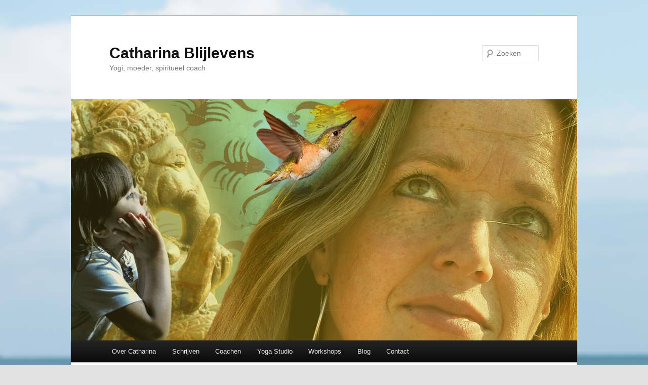

--- FILE ---
content_type: text/html; charset=UTF-8
request_url: https://www.catharinablijlevens.nl/shamballa-mytisch-koninkrijk/
body_size: 15058
content:
<!DOCTYPE html>
<html lang="nl-NL" xmlns:fb="https://www.facebook.com/2008/fbml" xmlns:addthis="https://www.addthis.com/help/api-spec" >
<head>
<meta charset="UTF-8" />
<meta name="viewport" content="width=device-width, initial-scale=1.0" />
<title>
Shambhala, mythisch koninkrijk - Catharina BlijlevensCatharina Blijlevens	</title>
<link rel="profile" href="https://gmpg.org/xfn/11" />
<link rel="stylesheet" type="text/css" media="all" href="https://www.catharinablijlevens.nl/wp-content/themes/twentyeleven/style.css?ver=20251202" />
<link rel="pingback" href="https://www.catharinablijlevens.nl/xmlrpc.php">
<meta name='robots' content='index, follow, max-image-preview:large, max-snippet:-1, max-video-preview:-1' />

	<!-- This site is optimized with the Yoast SEO plugin v26.6 - https://yoast.com/wordpress/plugins/seo/ -->
	<meta name="description" content="Shambhala, een woord dat deze week veel in het nieuws was, ook ik zag de uitzending waarin het woord voorbij kwam, en ging op onderzoek uit!" />
	<link rel="canonical" href="https://www.catharinablijlevens.nl/shamballa-mytisch-koninkrijk/" />
	<meta property="og:locale" content="nl_NL" />
	<meta property="og:type" content="article" />
	<meta property="og:title" content="Shambhala, mythisch koninkrijk - Catharina Blijlevens" />
	<meta property="og:description" content="Shambhala, een woord dat deze week veel in het nieuws was, ook ik zag de uitzending waarin het woord voorbij kwam, en ging op onderzoek uit!" />
	<meta property="og:url" content="https://www.catharinablijlevens.nl/shamballa-mytisch-koninkrijk/" />
	<meta property="og:site_name" content="Catharina Blijlevens" />
	<meta property="article:published_time" content="2021-10-14T08:24:28+00:00" />
	<meta property="article:modified_time" content="2021-11-11T13:57:29+00:00" />
	<meta property="og:image" content="http://www.catharinablijlevens.nl/wp-content/uploads/2021/03/lotus-1024x574.jpg" />
	<meta name="author" content="Catharina" />
	<meta name="twitter:card" content="summary_large_image" />
	<meta name="twitter:label1" content="Geschreven door" />
	<meta name="twitter:data1" content="Catharina" />
	<meta name="twitter:label2" content="Geschatte leestijd" />
	<meta name="twitter:data2" content="4 minuten" />
	<script type="application/ld+json" class="yoast-schema-graph">{"@context":"https://schema.org","@graph":[{"@type":"WebPage","@id":"https://www.catharinablijlevens.nl/shamballa-mytisch-koninkrijk/","url":"https://www.catharinablijlevens.nl/shamballa-mytisch-koninkrijk/","name":"Shambhala, mythisch koninkrijk - Catharina Blijlevens","isPartOf":{"@id":"https://www.catharinablijlevens.nl/#website"},"primaryImageOfPage":{"@id":"https://www.catharinablijlevens.nl/shamballa-mytisch-koninkrijk/#primaryimage"},"image":{"@id":"https://www.catharinablijlevens.nl/shamballa-mytisch-koninkrijk/#primaryimage"},"thumbnailUrl":"http://www.catharinablijlevens.nl/wp-content/uploads/2021/03/lotus-1024x574.jpg","datePublished":"2021-10-14T08:24:28+00:00","dateModified":"2021-11-11T13:57:29+00:00","author":{"@id":"https://www.catharinablijlevens.nl/#/schema/person/4b98ba88b3c68532ffa1cb0e768a747f"},"description":"Shambhala, een woord dat deze week veel in het nieuws was, ook ik zag de uitzending waarin het woord voorbij kwam, en ging op onderzoek uit!","breadcrumb":{"@id":"https://www.catharinablijlevens.nl/shamballa-mytisch-koninkrijk/#breadcrumb"},"inLanguage":"nl-NL","potentialAction":[{"@type":"ReadAction","target":["https://www.catharinablijlevens.nl/shamballa-mytisch-koninkrijk/"]}]},{"@type":"ImageObject","inLanguage":"nl-NL","@id":"https://www.catharinablijlevens.nl/shamballa-mytisch-koninkrijk/#primaryimage","url":"http://www.catharinablijlevens.nl/wp-content/uploads/2021/03/lotus-1024x574.jpg","contentUrl":"http://www.catharinablijlevens.nl/wp-content/uploads/2021/03/lotus-1024x574.jpg"},{"@type":"BreadcrumbList","@id":"https://www.catharinablijlevens.nl/shamballa-mytisch-koninkrijk/#breadcrumb","itemListElement":[{"@type":"ListItem","position":1,"name":"Home","item":"https://www.catharinablijlevens.nl/"},{"@type":"ListItem","position":2,"name":"Shambhala, mythisch koninkrijk"}]},{"@type":"WebSite","@id":"https://www.catharinablijlevens.nl/#website","url":"https://www.catharinablijlevens.nl/","name":"Catharina Blijlevens","description":"Yogi, moeder, spiritueel coach","potentialAction":[{"@type":"SearchAction","target":{"@type":"EntryPoint","urlTemplate":"https://www.catharinablijlevens.nl/?s={search_term_string}"},"query-input":{"@type":"PropertyValueSpecification","valueRequired":true,"valueName":"search_term_string"}}],"inLanguage":"nl-NL"},{"@type":"Person","@id":"https://www.catharinablijlevens.nl/#/schema/person/4b98ba88b3c68532ffa1cb0e768a747f","name":"Catharina","image":{"@type":"ImageObject","inLanguage":"nl-NL","@id":"https://www.catharinablijlevens.nl/#/schema/person/image/","url":"https://secure.gravatar.com/avatar/3e1ff807fa543598a272576185fe33042479dbc6f273c49dab748e357f9dae94?s=96&d=mm&r=g","contentUrl":"https://secure.gravatar.com/avatar/3e1ff807fa543598a272576185fe33042479dbc6f273c49dab748e357f9dae94?s=96&d=mm&r=g","caption":"Catharina"},"url":"https://www.catharinablijlevens.nl/author/admin/"}]}</script>
	<!-- / Yoast SEO plugin. -->


<link rel="alternate" type="application/rss+xml" title="Catharina Blijlevens &raquo; feed" href="https://www.catharinablijlevens.nl/feed/" />
<link rel="alternate" title="oEmbed (JSON)" type="application/json+oembed" href="https://www.catharinablijlevens.nl/wp-json/oembed/1.0/embed?url=https%3A%2F%2Fwww.catharinablijlevens.nl%2Fshamballa-mytisch-koninkrijk%2F" />
<link rel="alternate" title="oEmbed (XML)" type="text/xml+oembed" href="https://www.catharinablijlevens.nl/wp-json/oembed/1.0/embed?url=https%3A%2F%2Fwww.catharinablijlevens.nl%2Fshamballa-mytisch-koninkrijk%2F&#038;format=xml" />
<style id='wp-img-auto-sizes-contain-inline-css' type='text/css'>
img:is([sizes=auto i],[sizes^="auto," i]){contain-intrinsic-size:3000px 1500px}
/*# sourceURL=wp-img-auto-sizes-contain-inline-css */
</style>
<style id='wp-emoji-styles-inline-css' type='text/css'>

	img.wp-smiley, img.emoji {
		display: inline !important;
		border: none !important;
		box-shadow: none !important;
		height: 1em !important;
		width: 1em !important;
		margin: 0 0.07em !important;
		vertical-align: -0.1em !important;
		background: none !important;
		padding: 0 !important;
	}
/*# sourceURL=wp-emoji-styles-inline-css */
</style>
<style id='wp-block-library-inline-css' type='text/css'>
:root{--wp-block-synced-color:#7a00df;--wp-block-synced-color--rgb:122,0,223;--wp-bound-block-color:var(--wp-block-synced-color);--wp-editor-canvas-background:#ddd;--wp-admin-theme-color:#007cba;--wp-admin-theme-color--rgb:0,124,186;--wp-admin-theme-color-darker-10:#006ba1;--wp-admin-theme-color-darker-10--rgb:0,107,160.5;--wp-admin-theme-color-darker-20:#005a87;--wp-admin-theme-color-darker-20--rgb:0,90,135;--wp-admin-border-width-focus:2px}@media (min-resolution:192dpi){:root{--wp-admin-border-width-focus:1.5px}}.wp-element-button{cursor:pointer}:root .has-very-light-gray-background-color{background-color:#eee}:root .has-very-dark-gray-background-color{background-color:#313131}:root .has-very-light-gray-color{color:#eee}:root .has-very-dark-gray-color{color:#313131}:root .has-vivid-green-cyan-to-vivid-cyan-blue-gradient-background{background:linear-gradient(135deg,#00d084,#0693e3)}:root .has-purple-crush-gradient-background{background:linear-gradient(135deg,#34e2e4,#4721fb 50%,#ab1dfe)}:root .has-hazy-dawn-gradient-background{background:linear-gradient(135deg,#faaca8,#dad0ec)}:root .has-subdued-olive-gradient-background{background:linear-gradient(135deg,#fafae1,#67a671)}:root .has-atomic-cream-gradient-background{background:linear-gradient(135deg,#fdd79a,#004a59)}:root .has-nightshade-gradient-background{background:linear-gradient(135deg,#330968,#31cdcf)}:root .has-midnight-gradient-background{background:linear-gradient(135deg,#020381,#2874fc)}:root{--wp--preset--font-size--normal:16px;--wp--preset--font-size--huge:42px}.has-regular-font-size{font-size:1em}.has-larger-font-size{font-size:2.625em}.has-normal-font-size{font-size:var(--wp--preset--font-size--normal)}.has-huge-font-size{font-size:var(--wp--preset--font-size--huge)}.has-text-align-center{text-align:center}.has-text-align-left{text-align:left}.has-text-align-right{text-align:right}.has-fit-text{white-space:nowrap!important}#end-resizable-editor-section{display:none}.aligncenter{clear:both}.items-justified-left{justify-content:flex-start}.items-justified-center{justify-content:center}.items-justified-right{justify-content:flex-end}.items-justified-space-between{justify-content:space-between}.screen-reader-text{border:0;clip-path:inset(50%);height:1px;margin:-1px;overflow:hidden;padding:0;position:absolute;width:1px;word-wrap:normal!important}.screen-reader-text:focus{background-color:#ddd;clip-path:none;color:#444;display:block;font-size:1em;height:auto;left:5px;line-height:normal;padding:15px 23px 14px;text-decoration:none;top:5px;width:auto;z-index:100000}html :where(.has-border-color){border-style:solid}html :where([style*=border-top-color]){border-top-style:solid}html :where([style*=border-right-color]){border-right-style:solid}html :where([style*=border-bottom-color]){border-bottom-style:solid}html :where([style*=border-left-color]){border-left-style:solid}html :where([style*=border-width]){border-style:solid}html :where([style*=border-top-width]){border-top-style:solid}html :where([style*=border-right-width]){border-right-style:solid}html :where([style*=border-bottom-width]){border-bottom-style:solid}html :where([style*=border-left-width]){border-left-style:solid}html :where(img[class*=wp-image-]){height:auto;max-width:100%}:where(figure){margin:0 0 1em}html :where(.is-position-sticky){--wp-admin--admin-bar--position-offset:var(--wp-admin--admin-bar--height,0px)}@media screen and (max-width:600px){html :where(.is-position-sticky){--wp-admin--admin-bar--position-offset:0px}}

/*# sourceURL=wp-block-library-inline-css */
</style><style id='wp-block-heading-inline-css' type='text/css'>
h1:where(.wp-block-heading).has-background,h2:where(.wp-block-heading).has-background,h3:where(.wp-block-heading).has-background,h4:where(.wp-block-heading).has-background,h5:where(.wp-block-heading).has-background,h6:where(.wp-block-heading).has-background{padding:1.25em 2.375em}h1.has-text-align-left[style*=writing-mode]:where([style*=vertical-lr]),h1.has-text-align-right[style*=writing-mode]:where([style*=vertical-rl]),h2.has-text-align-left[style*=writing-mode]:where([style*=vertical-lr]),h2.has-text-align-right[style*=writing-mode]:where([style*=vertical-rl]),h3.has-text-align-left[style*=writing-mode]:where([style*=vertical-lr]),h3.has-text-align-right[style*=writing-mode]:where([style*=vertical-rl]),h4.has-text-align-left[style*=writing-mode]:where([style*=vertical-lr]),h4.has-text-align-right[style*=writing-mode]:where([style*=vertical-rl]),h5.has-text-align-left[style*=writing-mode]:where([style*=vertical-lr]),h5.has-text-align-right[style*=writing-mode]:where([style*=vertical-rl]),h6.has-text-align-left[style*=writing-mode]:where([style*=vertical-lr]),h6.has-text-align-right[style*=writing-mode]:where([style*=vertical-rl]){rotate:180deg}
/*# sourceURL=https://www.catharinablijlevens.nl/wp-includes/blocks/heading/style.min.css */
</style>
<style id='wp-block-image-inline-css' type='text/css'>
.wp-block-image>a,.wp-block-image>figure>a{display:inline-block}.wp-block-image img{box-sizing:border-box;height:auto;max-width:100%;vertical-align:bottom}@media not (prefers-reduced-motion){.wp-block-image img.hide{visibility:hidden}.wp-block-image img.show{animation:show-content-image .4s}}.wp-block-image[style*=border-radius] img,.wp-block-image[style*=border-radius]>a{border-radius:inherit}.wp-block-image.has-custom-border img{box-sizing:border-box}.wp-block-image.aligncenter{text-align:center}.wp-block-image.alignfull>a,.wp-block-image.alignwide>a{width:100%}.wp-block-image.alignfull img,.wp-block-image.alignwide img{height:auto;width:100%}.wp-block-image .aligncenter,.wp-block-image .alignleft,.wp-block-image .alignright,.wp-block-image.aligncenter,.wp-block-image.alignleft,.wp-block-image.alignright{display:table}.wp-block-image .aligncenter>figcaption,.wp-block-image .alignleft>figcaption,.wp-block-image .alignright>figcaption,.wp-block-image.aligncenter>figcaption,.wp-block-image.alignleft>figcaption,.wp-block-image.alignright>figcaption{caption-side:bottom;display:table-caption}.wp-block-image .alignleft{float:left;margin:.5em 1em .5em 0}.wp-block-image .alignright{float:right;margin:.5em 0 .5em 1em}.wp-block-image .aligncenter{margin-left:auto;margin-right:auto}.wp-block-image :where(figcaption){margin-bottom:1em;margin-top:.5em}.wp-block-image.is-style-circle-mask img{border-radius:9999px}@supports ((-webkit-mask-image:none) or (mask-image:none)) or (-webkit-mask-image:none){.wp-block-image.is-style-circle-mask img{border-radius:0;-webkit-mask-image:url('data:image/svg+xml;utf8,<svg viewBox="0 0 100 100" xmlns="http://www.w3.org/2000/svg"><circle cx="50" cy="50" r="50"/></svg>');mask-image:url('data:image/svg+xml;utf8,<svg viewBox="0 0 100 100" xmlns="http://www.w3.org/2000/svg"><circle cx="50" cy="50" r="50"/></svg>');mask-mode:alpha;-webkit-mask-position:center;mask-position:center;-webkit-mask-repeat:no-repeat;mask-repeat:no-repeat;-webkit-mask-size:contain;mask-size:contain}}:root :where(.wp-block-image.is-style-rounded img,.wp-block-image .is-style-rounded img){border-radius:9999px}.wp-block-image figure{margin:0}.wp-lightbox-container{display:flex;flex-direction:column;position:relative}.wp-lightbox-container img{cursor:zoom-in}.wp-lightbox-container img:hover+button{opacity:1}.wp-lightbox-container button{align-items:center;backdrop-filter:blur(16px) saturate(180%);background-color:#5a5a5a40;border:none;border-radius:4px;cursor:zoom-in;display:flex;height:20px;justify-content:center;opacity:0;padding:0;position:absolute;right:16px;text-align:center;top:16px;width:20px;z-index:100}@media not (prefers-reduced-motion){.wp-lightbox-container button{transition:opacity .2s ease}}.wp-lightbox-container button:focus-visible{outline:3px auto #5a5a5a40;outline:3px auto -webkit-focus-ring-color;outline-offset:3px}.wp-lightbox-container button:hover{cursor:pointer;opacity:1}.wp-lightbox-container button:focus{opacity:1}.wp-lightbox-container button:focus,.wp-lightbox-container button:hover,.wp-lightbox-container button:not(:hover):not(:active):not(.has-background){background-color:#5a5a5a40;border:none}.wp-lightbox-overlay{box-sizing:border-box;cursor:zoom-out;height:100vh;left:0;overflow:hidden;position:fixed;top:0;visibility:hidden;width:100%;z-index:100000}.wp-lightbox-overlay .close-button{align-items:center;cursor:pointer;display:flex;justify-content:center;min-height:40px;min-width:40px;padding:0;position:absolute;right:calc(env(safe-area-inset-right) + 16px);top:calc(env(safe-area-inset-top) + 16px);z-index:5000000}.wp-lightbox-overlay .close-button:focus,.wp-lightbox-overlay .close-button:hover,.wp-lightbox-overlay .close-button:not(:hover):not(:active):not(.has-background){background:none;border:none}.wp-lightbox-overlay .lightbox-image-container{height:var(--wp--lightbox-container-height);left:50%;overflow:hidden;position:absolute;top:50%;transform:translate(-50%,-50%);transform-origin:top left;width:var(--wp--lightbox-container-width);z-index:9999999999}.wp-lightbox-overlay .wp-block-image{align-items:center;box-sizing:border-box;display:flex;height:100%;justify-content:center;margin:0;position:relative;transform-origin:0 0;width:100%;z-index:3000000}.wp-lightbox-overlay .wp-block-image img{height:var(--wp--lightbox-image-height);min-height:var(--wp--lightbox-image-height);min-width:var(--wp--lightbox-image-width);width:var(--wp--lightbox-image-width)}.wp-lightbox-overlay .wp-block-image figcaption{display:none}.wp-lightbox-overlay button{background:none;border:none}.wp-lightbox-overlay .scrim{background-color:#fff;height:100%;opacity:.9;position:absolute;width:100%;z-index:2000000}.wp-lightbox-overlay.active{visibility:visible}@media not (prefers-reduced-motion){.wp-lightbox-overlay.active{animation:turn-on-visibility .25s both}.wp-lightbox-overlay.active img{animation:turn-on-visibility .35s both}.wp-lightbox-overlay.show-closing-animation:not(.active){animation:turn-off-visibility .35s both}.wp-lightbox-overlay.show-closing-animation:not(.active) img{animation:turn-off-visibility .25s both}.wp-lightbox-overlay.zoom.active{animation:none;opacity:1;visibility:visible}.wp-lightbox-overlay.zoom.active .lightbox-image-container{animation:lightbox-zoom-in .4s}.wp-lightbox-overlay.zoom.active .lightbox-image-container img{animation:none}.wp-lightbox-overlay.zoom.active .scrim{animation:turn-on-visibility .4s forwards}.wp-lightbox-overlay.zoom.show-closing-animation:not(.active){animation:none}.wp-lightbox-overlay.zoom.show-closing-animation:not(.active) .lightbox-image-container{animation:lightbox-zoom-out .4s}.wp-lightbox-overlay.zoom.show-closing-animation:not(.active) .lightbox-image-container img{animation:none}.wp-lightbox-overlay.zoom.show-closing-animation:not(.active) .scrim{animation:turn-off-visibility .4s forwards}}@keyframes show-content-image{0%{visibility:hidden}99%{visibility:hidden}to{visibility:visible}}@keyframes turn-on-visibility{0%{opacity:0}to{opacity:1}}@keyframes turn-off-visibility{0%{opacity:1;visibility:visible}99%{opacity:0;visibility:visible}to{opacity:0;visibility:hidden}}@keyframes lightbox-zoom-in{0%{transform:translate(calc((-100vw + var(--wp--lightbox-scrollbar-width))/2 + var(--wp--lightbox-initial-left-position)),calc(-50vh + var(--wp--lightbox-initial-top-position))) scale(var(--wp--lightbox-scale))}to{transform:translate(-50%,-50%) scale(1)}}@keyframes lightbox-zoom-out{0%{transform:translate(-50%,-50%) scale(1);visibility:visible}99%{visibility:visible}to{transform:translate(calc((-100vw + var(--wp--lightbox-scrollbar-width))/2 + var(--wp--lightbox-initial-left-position)),calc(-50vh + var(--wp--lightbox-initial-top-position))) scale(var(--wp--lightbox-scale));visibility:hidden}}
/*# sourceURL=https://www.catharinablijlevens.nl/wp-includes/blocks/image/style.min.css */
</style>
<style id='wp-block-image-theme-inline-css' type='text/css'>
:root :where(.wp-block-image figcaption){color:#555;font-size:13px;text-align:center}.is-dark-theme :root :where(.wp-block-image figcaption){color:#ffffffa6}.wp-block-image{margin:0 0 1em}
/*# sourceURL=https://www.catharinablijlevens.nl/wp-includes/blocks/image/theme.min.css */
</style>
<style id='wp-block-paragraph-inline-css' type='text/css'>
.is-small-text{font-size:.875em}.is-regular-text{font-size:1em}.is-large-text{font-size:2.25em}.is-larger-text{font-size:3em}.has-drop-cap:not(:focus):first-letter{float:left;font-size:8.4em;font-style:normal;font-weight:100;line-height:.68;margin:.05em .1em 0 0;text-transform:uppercase}body.rtl .has-drop-cap:not(:focus):first-letter{float:none;margin-left:.1em}p.has-drop-cap.has-background{overflow:hidden}:root :where(p.has-background){padding:1.25em 2.375em}:where(p.has-text-color:not(.has-link-color)) a{color:inherit}p.has-text-align-left[style*="writing-mode:vertical-lr"],p.has-text-align-right[style*="writing-mode:vertical-rl"]{rotate:180deg}
/*# sourceURL=https://www.catharinablijlevens.nl/wp-includes/blocks/paragraph/style.min.css */
</style>
<style id='global-styles-inline-css' type='text/css'>
:root{--wp--preset--aspect-ratio--square: 1;--wp--preset--aspect-ratio--4-3: 4/3;--wp--preset--aspect-ratio--3-4: 3/4;--wp--preset--aspect-ratio--3-2: 3/2;--wp--preset--aspect-ratio--2-3: 2/3;--wp--preset--aspect-ratio--16-9: 16/9;--wp--preset--aspect-ratio--9-16: 9/16;--wp--preset--color--black: #000;--wp--preset--color--cyan-bluish-gray: #abb8c3;--wp--preset--color--white: #fff;--wp--preset--color--pale-pink: #f78da7;--wp--preset--color--vivid-red: #cf2e2e;--wp--preset--color--luminous-vivid-orange: #ff6900;--wp--preset--color--luminous-vivid-amber: #fcb900;--wp--preset--color--light-green-cyan: #7bdcb5;--wp--preset--color--vivid-green-cyan: #00d084;--wp--preset--color--pale-cyan-blue: #8ed1fc;--wp--preset--color--vivid-cyan-blue: #0693e3;--wp--preset--color--vivid-purple: #9b51e0;--wp--preset--color--blue: #1982d1;--wp--preset--color--dark-gray: #373737;--wp--preset--color--medium-gray: #666;--wp--preset--color--light-gray: #e2e2e2;--wp--preset--gradient--vivid-cyan-blue-to-vivid-purple: linear-gradient(135deg,rgb(6,147,227) 0%,rgb(155,81,224) 100%);--wp--preset--gradient--light-green-cyan-to-vivid-green-cyan: linear-gradient(135deg,rgb(122,220,180) 0%,rgb(0,208,130) 100%);--wp--preset--gradient--luminous-vivid-amber-to-luminous-vivid-orange: linear-gradient(135deg,rgb(252,185,0) 0%,rgb(255,105,0) 100%);--wp--preset--gradient--luminous-vivid-orange-to-vivid-red: linear-gradient(135deg,rgb(255,105,0) 0%,rgb(207,46,46) 100%);--wp--preset--gradient--very-light-gray-to-cyan-bluish-gray: linear-gradient(135deg,rgb(238,238,238) 0%,rgb(169,184,195) 100%);--wp--preset--gradient--cool-to-warm-spectrum: linear-gradient(135deg,rgb(74,234,220) 0%,rgb(151,120,209) 20%,rgb(207,42,186) 40%,rgb(238,44,130) 60%,rgb(251,105,98) 80%,rgb(254,248,76) 100%);--wp--preset--gradient--blush-light-purple: linear-gradient(135deg,rgb(255,206,236) 0%,rgb(152,150,240) 100%);--wp--preset--gradient--blush-bordeaux: linear-gradient(135deg,rgb(254,205,165) 0%,rgb(254,45,45) 50%,rgb(107,0,62) 100%);--wp--preset--gradient--luminous-dusk: linear-gradient(135deg,rgb(255,203,112) 0%,rgb(199,81,192) 50%,rgb(65,88,208) 100%);--wp--preset--gradient--pale-ocean: linear-gradient(135deg,rgb(255,245,203) 0%,rgb(182,227,212) 50%,rgb(51,167,181) 100%);--wp--preset--gradient--electric-grass: linear-gradient(135deg,rgb(202,248,128) 0%,rgb(113,206,126) 100%);--wp--preset--gradient--midnight: linear-gradient(135deg,rgb(2,3,129) 0%,rgb(40,116,252) 100%);--wp--preset--font-size--small: 13px;--wp--preset--font-size--medium: 20px;--wp--preset--font-size--large: 36px;--wp--preset--font-size--x-large: 42px;--wp--preset--spacing--20: 0.44rem;--wp--preset--spacing--30: 0.67rem;--wp--preset--spacing--40: 1rem;--wp--preset--spacing--50: 1.5rem;--wp--preset--spacing--60: 2.25rem;--wp--preset--spacing--70: 3.38rem;--wp--preset--spacing--80: 5.06rem;--wp--preset--shadow--natural: 6px 6px 9px rgba(0, 0, 0, 0.2);--wp--preset--shadow--deep: 12px 12px 50px rgba(0, 0, 0, 0.4);--wp--preset--shadow--sharp: 6px 6px 0px rgba(0, 0, 0, 0.2);--wp--preset--shadow--outlined: 6px 6px 0px -3px rgb(255, 255, 255), 6px 6px rgb(0, 0, 0);--wp--preset--shadow--crisp: 6px 6px 0px rgb(0, 0, 0);}:where(.is-layout-flex){gap: 0.5em;}:where(.is-layout-grid){gap: 0.5em;}body .is-layout-flex{display: flex;}.is-layout-flex{flex-wrap: wrap;align-items: center;}.is-layout-flex > :is(*, div){margin: 0;}body .is-layout-grid{display: grid;}.is-layout-grid > :is(*, div){margin: 0;}:where(.wp-block-columns.is-layout-flex){gap: 2em;}:where(.wp-block-columns.is-layout-grid){gap: 2em;}:where(.wp-block-post-template.is-layout-flex){gap: 1.25em;}:where(.wp-block-post-template.is-layout-grid){gap: 1.25em;}.has-black-color{color: var(--wp--preset--color--black) !important;}.has-cyan-bluish-gray-color{color: var(--wp--preset--color--cyan-bluish-gray) !important;}.has-white-color{color: var(--wp--preset--color--white) !important;}.has-pale-pink-color{color: var(--wp--preset--color--pale-pink) !important;}.has-vivid-red-color{color: var(--wp--preset--color--vivid-red) !important;}.has-luminous-vivid-orange-color{color: var(--wp--preset--color--luminous-vivid-orange) !important;}.has-luminous-vivid-amber-color{color: var(--wp--preset--color--luminous-vivid-amber) !important;}.has-light-green-cyan-color{color: var(--wp--preset--color--light-green-cyan) !important;}.has-vivid-green-cyan-color{color: var(--wp--preset--color--vivid-green-cyan) !important;}.has-pale-cyan-blue-color{color: var(--wp--preset--color--pale-cyan-blue) !important;}.has-vivid-cyan-blue-color{color: var(--wp--preset--color--vivid-cyan-blue) !important;}.has-vivid-purple-color{color: var(--wp--preset--color--vivid-purple) !important;}.has-black-background-color{background-color: var(--wp--preset--color--black) !important;}.has-cyan-bluish-gray-background-color{background-color: var(--wp--preset--color--cyan-bluish-gray) !important;}.has-white-background-color{background-color: var(--wp--preset--color--white) !important;}.has-pale-pink-background-color{background-color: var(--wp--preset--color--pale-pink) !important;}.has-vivid-red-background-color{background-color: var(--wp--preset--color--vivid-red) !important;}.has-luminous-vivid-orange-background-color{background-color: var(--wp--preset--color--luminous-vivid-orange) !important;}.has-luminous-vivid-amber-background-color{background-color: var(--wp--preset--color--luminous-vivid-amber) !important;}.has-light-green-cyan-background-color{background-color: var(--wp--preset--color--light-green-cyan) !important;}.has-vivid-green-cyan-background-color{background-color: var(--wp--preset--color--vivid-green-cyan) !important;}.has-pale-cyan-blue-background-color{background-color: var(--wp--preset--color--pale-cyan-blue) !important;}.has-vivid-cyan-blue-background-color{background-color: var(--wp--preset--color--vivid-cyan-blue) !important;}.has-vivid-purple-background-color{background-color: var(--wp--preset--color--vivid-purple) !important;}.has-black-border-color{border-color: var(--wp--preset--color--black) !important;}.has-cyan-bluish-gray-border-color{border-color: var(--wp--preset--color--cyan-bluish-gray) !important;}.has-white-border-color{border-color: var(--wp--preset--color--white) !important;}.has-pale-pink-border-color{border-color: var(--wp--preset--color--pale-pink) !important;}.has-vivid-red-border-color{border-color: var(--wp--preset--color--vivid-red) !important;}.has-luminous-vivid-orange-border-color{border-color: var(--wp--preset--color--luminous-vivid-orange) !important;}.has-luminous-vivid-amber-border-color{border-color: var(--wp--preset--color--luminous-vivid-amber) !important;}.has-light-green-cyan-border-color{border-color: var(--wp--preset--color--light-green-cyan) !important;}.has-vivid-green-cyan-border-color{border-color: var(--wp--preset--color--vivid-green-cyan) !important;}.has-pale-cyan-blue-border-color{border-color: var(--wp--preset--color--pale-cyan-blue) !important;}.has-vivid-cyan-blue-border-color{border-color: var(--wp--preset--color--vivid-cyan-blue) !important;}.has-vivid-purple-border-color{border-color: var(--wp--preset--color--vivid-purple) !important;}.has-vivid-cyan-blue-to-vivid-purple-gradient-background{background: var(--wp--preset--gradient--vivid-cyan-blue-to-vivid-purple) !important;}.has-light-green-cyan-to-vivid-green-cyan-gradient-background{background: var(--wp--preset--gradient--light-green-cyan-to-vivid-green-cyan) !important;}.has-luminous-vivid-amber-to-luminous-vivid-orange-gradient-background{background: var(--wp--preset--gradient--luminous-vivid-amber-to-luminous-vivid-orange) !important;}.has-luminous-vivid-orange-to-vivid-red-gradient-background{background: var(--wp--preset--gradient--luminous-vivid-orange-to-vivid-red) !important;}.has-very-light-gray-to-cyan-bluish-gray-gradient-background{background: var(--wp--preset--gradient--very-light-gray-to-cyan-bluish-gray) !important;}.has-cool-to-warm-spectrum-gradient-background{background: var(--wp--preset--gradient--cool-to-warm-spectrum) !important;}.has-blush-light-purple-gradient-background{background: var(--wp--preset--gradient--blush-light-purple) !important;}.has-blush-bordeaux-gradient-background{background: var(--wp--preset--gradient--blush-bordeaux) !important;}.has-luminous-dusk-gradient-background{background: var(--wp--preset--gradient--luminous-dusk) !important;}.has-pale-ocean-gradient-background{background: var(--wp--preset--gradient--pale-ocean) !important;}.has-electric-grass-gradient-background{background: var(--wp--preset--gradient--electric-grass) !important;}.has-midnight-gradient-background{background: var(--wp--preset--gradient--midnight) !important;}.has-small-font-size{font-size: var(--wp--preset--font-size--small) !important;}.has-medium-font-size{font-size: var(--wp--preset--font-size--medium) !important;}.has-large-font-size{font-size: var(--wp--preset--font-size--large) !important;}.has-x-large-font-size{font-size: var(--wp--preset--font-size--x-large) !important;}
/*# sourceURL=global-styles-inline-css */
</style>

<style id='classic-theme-styles-inline-css' type='text/css'>
/*! This file is auto-generated */
.wp-block-button__link{color:#fff;background-color:#32373c;border-radius:9999px;box-shadow:none;text-decoration:none;padding:calc(.667em + 2px) calc(1.333em + 2px);font-size:1.125em}.wp-block-file__button{background:#32373c;color:#fff;text-decoration:none}
/*# sourceURL=/wp-includes/css/classic-themes.min.css */
</style>
<link rel='stylesheet' id='contact-form-7-css' href='https://www.catharinablijlevens.nl/wp-content/plugins/contact-form-7/includes/css/styles.css?ver=6.1.4' type='text/css' media='all' />
<link rel='stylesheet' id='twentyeleven-block-style-css' href='https://www.catharinablijlevens.nl/wp-content/themes/twentyeleven/blocks.css?ver=20240703' type='text/css' media='all' />
<style id='wp-typography-custom-inline-css' type='text/css'>
sup{vertical-align: 60%;font-size: 75%;line-height: 100%}sub{vertical-align: -10%;font-size: 75%;line-height: 100%}.amp{font-family: Baskerville, "Goudy Old Style", "Palatino", "Book Antiqua", "Warnock Pro", serif;font-weight: normal;font-style: italic;font-size: 1.1em;line-height: 1em}.caps{font-size: 90%}.dquo{margin-left:-.40em}.quo{margin-left:-.2em}
/*# sourceURL=wp-typography-custom-inline-css */
</style>
<style id='wp-typography-safari-font-workaround-inline-css' type='text/css'>
body {-webkit-font-feature-settings: "liga";font-feature-settings: "liga";-ms-font-feature-settings: normal;}
/*# sourceURL=wp-typography-safari-font-workaround-inline-css */
</style>
<link rel='stylesheet' id='addthis_all_pages-css' href='https://www.catharinablijlevens.nl/wp-content/plugins/addthis/frontend/build/addthis_wordpress_public.min.css?ver=6.9' type='text/css' media='all' />
<link rel="https://api.w.org/" href="https://www.catharinablijlevens.nl/wp-json/" /><link rel="alternate" title="JSON" type="application/json" href="https://www.catharinablijlevens.nl/wp-json/wp/v2/posts/2265" /><link rel="EditURI" type="application/rsd+xml" title="RSD" href="https://www.catharinablijlevens.nl/xmlrpc.php?rsd" />
<meta name="generator" content="WordPress 6.9" />
<link rel='shortlink' href='http://wp.me/p143HC-Ax' />
<style type="text/css" id="custom-background-css">
body.custom-background { background-image: url("https://www.catharinablijlevens.nl/wp-content/uploads/2016/03/C9A2127.jpg"); background-position: left top; background-size: auto; background-repeat: repeat; background-attachment: scroll; }
</style>
	</head>

<body class="wp-singular post-template-default single single-post postid-2265 single-format-standard custom-background wp-embed-responsive wp-theme-twentyeleven single-author singular two-column right-sidebar">
<div class="skip-link"><a class="assistive-text" href="#content">Spring naar de primaire inhoud</a></div><div id="page" class="hfeed">
	<header id="branding">
			<hgroup>
									<h1 id="site-title"><span><a href="https://www.catharinablijlevens.nl/" rel="home" >Catharina Blijlevens</a></span></h1>
										<h2 id="site-description">Yogi, moeder, spiritueel coach</h2>
							</hgroup>

						<a href="https://www.catharinablijlevens.nl/" rel="home" >
				<img src="https://www.catharinablijlevens.nl/wp-content/uploads/2017/06/cropped-face-book-pagina-Catharina-1.jpg" width="1000" height="476" alt="Catharina Blijlevens" srcset="https://www.catharinablijlevens.nl/wp-content/uploads/2017/06/cropped-face-book-pagina-Catharina-1.jpg 1000w, https://www.catharinablijlevens.nl/wp-content/uploads/2017/06/cropped-face-book-pagina-Catharina-1-300x143.jpg 300w, https://www.catharinablijlevens.nl/wp-content/uploads/2017/06/cropped-face-book-pagina-Catharina-1-768x366.jpg 768w, https://www.catharinablijlevens.nl/wp-content/uploads/2017/06/cropped-face-book-pagina-Catharina-1-500x238.jpg 500w" sizes="(max-width: 1000px) 100vw, 1000px" decoding="async" fetchpriority="high" />			</a>
			
									<form method="get" id="searchform" action="https://www.catharinablijlevens.nl/">
		<label for="s" class="assistive-text">Zoeken</label>
		<input type="text" class="field" name="s" id="s" placeholder="Zoeken" />
		<input type="submit" class="submit" name="submit" id="searchsubmit" value="Zoeken" />
	</form>
			
			<nav id="access">
				<h3 class="assistive-text">Hoofdmenu</h3>
				<div class="menu-menu-1-container"><ul id="menu-menu-1" class="menu"><li id="menu-item-1013" class="menu-item menu-item-type-post_type menu-item-object-page menu-item-has-children menu-item-1013"><a href="https://www.catharinablijlevens.nl/about/">Over Catharina</a>
<ul class="sub-menu">
	<li id="menu-item-3129" class="menu-item menu-item-type-post_type menu-item-object-page menu-item-3129"><a href="https://www.catharinablijlevens.nl/about/yoga-praktijk/">Yoga Praktijk</a></li>
	<li id="menu-item-2433" class="menu-item menu-item-type-post_type menu-item-object-page menu-item-2433"><a href="https://www.catharinablijlevens.nl/podcast/">Podcast</a></li>
	<li id="menu-item-3256" class="menu-item menu-item-type-post_type menu-item-object-page menu-item-3256"><a href="https://www.catharinablijlevens.nl/about/over-mij/">Over mij</a></li>
</ul>
</li>
<li id="menu-item-1014" class="menu-item menu-item-type-post_type menu-item-object-page menu-item-1014"><a href="https://www.catharinablijlevens.nl/about/boeken/">Schrijven</a></li>
<li id="menu-item-1676" class="menu-item menu-item-type-post_type menu-item-object-page menu-item-1676"><a href="https://www.catharinablijlevens.nl/coachen/">Coachen</a></li>
<li id="menu-item-1017" class="menu-item menu-item-type-post_type menu-item-object-page menu-item-has-children menu-item-1017"><a href="https://www.catharinablijlevens.nl/yoga-studio/" title="Intensieve Yoga training">Yoga Studio</a>
<ul class="sub-menu">
	<li id="menu-item-3035" class="menu-item menu-item-type-post_type menu-item-object-page menu-item-3035"><a href="https://www.catharinablijlevens.nl/coachen/yoga-coaching/">Yoga coaching</a></li>
</ul>
</li>
<li id="menu-item-1018" class="menu-item menu-item-type-post_type menu-item-object-page menu-item-has-children menu-item-1018"><a href="https://www.catharinablijlevens.nl/workshops/">Workshops</a>
<ul class="sub-menu">
	<li id="menu-item-1880" class="menu-item menu-item-type-post_type menu-item-object-page menu-item-1880"><a href="https://www.catharinablijlevens.nl/workshops/een-reis-langs-de-chakras/">Een reis langs de chakra’s</a></li>
</ul>
</li>
<li id="menu-item-1012" class="menu-item menu-item-type-custom menu-item-object-custom menu-item-home menu-item-1012"><a href="http://www.catharinablijlevens.nl/">Blog</a></li>
<li id="menu-item-1020" class="menu-item menu-item-type-post_type menu-item-object-page menu-item-has-children menu-item-1020"><a href="https://www.catharinablijlevens.nl/contact/">Contact</a>
<ul class="sub-menu">
	<li id="menu-item-1021" class="menu-item menu-item-type-post_type menu-item-object-page menu-item-1021"><a href="https://www.catharinablijlevens.nl/contact/contact-form/">Contact Form</a></li>
</ul>
</li>
</ul></div>			</nav><!-- #access -->
	</header><!-- #branding -->


	<div id="main">

		<div id="primary">
			<div id="content" role="main">

				
					<nav id="nav-single">
						<h3 class="assistive-text">Bericht navigatie</h3>
						<span class="nav-previous"><a href="https://www.catharinablijlevens.nl/zorg-voor-ontspanning/" rel="prev"><span class="meta-nav">&larr;</span> Vorige</a></span>
						<span class="nav-next"><a href="https://www.catharinablijlevens.nl/bewust-leven/" rel="next">Volgende <span class="meta-nav">&rarr;</span></a></span>
					</nav><!-- #nav-single -->

					
<article id="post-2265" class="post-2265 post type-post status-publish format-standard hentry category-algemeen tag-innerlijk-guru tag-media tag-shambhala">
	<header class="entry-header">
		<h1 class="entry-title">Shambhala, mythisch koninkrijk</h1>

				<div class="entry-meta">
			<span class="sep">Geplaatst op </span><a href="https://www.catharinablijlevens.nl/shamballa-mytisch-koninkrijk/" title="10:24 am" rel="bookmark"><time class="entry-date" datetime="2021-10-14T10:24:28+02:00">oktober 14, 2021</time></a><span class="by-author"> <span class="sep"> door </span> <span class="author vcard"><a class="url fn n" href="https://www.catharinablijlevens.nl/author/admin/" title="Alle berichten tonen van Catharina" rel="author">Catharina</a></span></span>		</div><!-- .entry-meta -->
			</header><!-- .entry-header -->

	<div class="entry-content">
		<div class="at-above-post addthis_tool" data-url="https://www.catharinablijlevens.nl/shamballa-mytisch-koninkrijk/"></div>
<p><em>Shamb­ha­la</em> is een woord dat deze week veel in het nieuws is, een bek­ende radio dj pri­jst een prod­uct aan: <em>Shamb­ha­la</em>, drie drup­pels heb je nodig om je af te stem­men op je inner­lijke guru. Nou daar wilden ze bij Radar Tros wel meer over weten, of dit echt een won­der­mid­del is en ze hebben er een team deskundi­gen opgezet. In het mid­del blijkt een stof te zit­ten die niet goed is voor onze gezond­heid. De dj vin­dt het alle­maal over­dreven, vol­gens hem is het een veilig prod­uct, maar de media denkt daar anders over. De hele week is hij en zijn prod­uct, bij ver­schil­lende praatprogramma’s, onder­w­erp van het gesprek. Som­mige steken echt de draak met hem, en dat is best onaardig vind&nbsp;ik.</p>



<p>Maar goed, ook ik heb zo mijn bedenkin­gen bij zijn aan­pri­jz­ing dat je drie drup­pels nodig hebt om bij je inner­lijke guru terecht kan komen. Je inner­lijke guru is je inner­lijke stem, weten, dat in verbind­ing staat met het god­delijke en alti­jd met de juiste raad komt in de moeil­ijk­ste momenten van je&nbsp;leven.</p>



<h2 class="wp-block-heading">In contact met je innerlijk guru</h2>



<p>Iedereen kan hier­mee in con­tact komen en de beste weg om hier te komen is via, med­i­tatie. Som­mige kun­nen dat direct, mediteren, en anderen hebben hier wat meer oefen­ing voor&nbsp;nodig.</p>



<p>Ik val onder de cat­e­gorie dat ik meer oefen­ing nodig had om tot de houd­ing te komen die mij onder­s­te­und bij het mediteren. Maar na geduldig oefe­nen, medi­teer ik iedere ocht­end en  goed con­tact met mijn inner­lijke guru. De drup­pels die de dj aan­pri­jst daar ben ik zelf ook niet voor, het is wellicht een kor­tere weg, maar inder­daad voor de een maakt het niets uit om het in te nemen, en voor een ander wel, dus het is absolu­ut aan te beve­len om het prod­uct te onder­zoeken en het niet zomaar klakkeloos in te&nbsp;nemen.</p>



<p>Dus heel goed van Radar om het prod­uct te onder­zoeken: <em>Shamb­ha­la</em>. Zelf ben ik ook op onder­zoek uit­ge­gaan, want <em>Shamb­ha­la</em> is een naam die ik wel vak­er heb geho­ord. Dus het woord ingetikt op mijn computer.&nbsp;</p>



<h2 class="wp-block-heading">Over Shambhala</h2>



<p><em>Shamb­ha­la,</em> is een mythisch koninkrijk, vol­gens de leg­ende is het gesitueerd ten noor­den van de Himalaya, ook wel Tibet, en waar mensen wonen die prachtig en gezond zijn, geen armoede of ander gebrek ken­nen. Er wonen voor­namelijk mon­niken die zich houden aan beloften en ver­plichtin­gen, ze zijn intel­li­gent en geheel gewi­jd aan de prak­tijk van <em>vajrayana,</em> en andere authen­tieke vor­men van het Indi­ase Boeddhisme.</p>



<p>(<em>Vajrayana (San­skri­et voor ‘dia­man­ten voer­tu­ig’), wordt ook wel </em><strong><em>tantrisch boed­dhisme</em></strong><em> genoemd, is een stro­ming in het boed­dhisme. Het doel van het vajrayana is het bereiken van het boed­dhaschap om als zodanig andere voe­lende wezens naar de ver­licht­ing te kun­nen lei­den. Rit­ue­len en ini­ti­aties nemen een belan­grijke plaats in in het vajrayana. (<a href="https://nl.wikipedia.org/wiki/Vajrayana">bron wikipedia).)</a></em></p>



<p>Het land <em>Shamb­ha­la</em> heeft de vorm van een lotus, het sym­bool van zuiv­er­ing. Het is een prachtig land waar de dien­aren luis­teren naar hun kon­ing en zich bezighouden met het bestud­eren van oude tek­sten en het uitvo­eren van rituelen.</p>



<figure class="wp-block-image size-large"><a href="https://www.catharinablijlevens.nl/wp-content/uploads/2021/03/lotus.jpg"><img decoding="async" width="1024" height="574" src="https://www.catharinablijlevens.nl/wp-content/uploads/2021/03/lotus-1024x574.jpg" alt="Lotus" class="wp-image-1968" srcset="https://www.catharinablijlevens.nl/wp-content/uploads/2021/03/lotus-1024x574.jpg 1024w, https://www.catharinablijlevens.nl/wp-content/uploads/2021/03/lotus-300x168.jpg 300w, https://www.catharinablijlevens.nl/wp-content/uploads/2021/03/lotus-768x430.jpg 768w, https://www.catharinablijlevens.nl/wp-content/uploads/2021/03/lotus-500x280.jpg 500w, https://www.catharinablijlevens.nl/wp-content/uploads/2021/03/lotus.jpg 1142w" sizes="(max-width: 1024px) 100vw, 1024px"></a></figure>



<h2 class="wp-block-heading">Land waar ik van&nbsp;droom</h2>



<p>Het is een land waar ik van droom en waar ik van weet dat het hier in het west­en lastig is om voet aan de grond te kri­j­gen. De afgelopen jaren heb ik mij verdiept in Yoga en de weten­schap van Yoga, wat ook vraagt je te houden aan beloften en ver­plichtin­gen, en dagelijkse rit­ue­len uit te voeren die bij­dra­gen aan een gezond lichaam en rustige geest. Liev­er niet neemt de Yogi iets in, om dit doel te bereiken, hij vertrouwt erop dat door regel­matige beoe­fen­ing van een dis­pline en vertrouwen op het pad dat hem wordt gegeven, hij zijn doel bereikt.&nbsp;</p>



<p>Dank je wel, <span class="caps">DJ</span>, voor deze hint, ik zal je drie drup­pels niet innemen, maar ik vind het wel super dat jij je inspant om de mens terug te kri­j­gen naar zijn inner­lijke guru, dat is echt de beste raadgev­er die je kunt vinden.</p>



<h2 class="wp-block-heading">Tot slot nog even over&nbsp;Radar</h2>



<p>Of ze dat bij Radar ook weten, ik denk het niet, in dezelfde uitzend­ing dat de <span class="caps">DJ</span> door hun aan de tand werd gevoeld, was er een item over het lang­durig gebruik van medici­j­nen, aan tafel was een afgezant van de verenig­ing van huis­art­sen en iemand van de apotheken. Dat was ook een super inter­es­sant onder­w­erp, 25.000 mensen belanden jaar­lijks in het zieken­huis door de uitwerk­ing van de medici­j­nen die ze lang­durig slikken, maar dat werd deze week niet belache­lijk gemaakt, nee want dat is weten­schap, nou dan kies ik toch liev­er de andere weg die mij brengt naar het land van Shamb­ha­la, want dat spreekt mij net iets meer&nbsp;aan.</p>



<p>Ik zou als ik jou was de uitzend­ing even terug kijken van Radar, het was super inter­es­sant. Het onder­w­erp over de <span class="caps">DJ</span> dat vond ik wel mee­vallen. Mijn aan­dacht was meer gericht op het onder­w­erp erna, hoe nor­maal wij het vin­den dat mensen lang­durig geneesmid­de­len gebruiken zon­der dat ze in de gat­en hebben wat de uitwerk­ing is van deze medici­j­nen voor hun gezondheid.&nbsp;</p>



<p>Miss­chien toch over­we­gen in de leer te gaan bij de mensen die zich bezig houden met Shamb­ha­la of Yoga: deze behan­de­len de ander met respect, onder­zoeken meestal de sit­u­atie waarin ze zit­ten en weten vaak zelf wel dat ze iets niet moeten innemen.</p>



<p>Namaste,</p>



<p>Catha­ri­na Blijlevens</p>



<p><em>laat je inner­lijk stralen!</em></p>
<!-- AddThis Advanced Settings above via filter on the_content --><!-- AddThis Advanced Settings below via filter on the_content --><div><a class="addthis_button" href="//addthis.com/bookmark.php?v=" https: www.catharinablijlevens.nl shamballa-mytisch-koninkrijk><img src="//cache.addthis.com/cachefly/static/btn/v2/lg-share-en.gif" width="125" height="16" alt="Bookmark and Share" style="border:0"></a></div> <!-- Go to www.addthis.com/dashboard to customize your tools -->
<script type="text/javascript" src="//s7.addthis.com/js/300/addthis_widget.js#pubid=ra-5b6dd7fc5c62459b"></script><!-- AddThis Advanced Settings generic via filter on the_content --><!-- AddThis Share Buttons above via filter on the_content --><!-- AddThis Share Buttons below via filter on the_content --><div class="at-below-post addthis_tool" data-url="https://www.catharinablijlevens.nl/shamballa-mytisch-koninkrijk/"></div><!-- AddThis Share Buttons generic via filter on the_content -->			</div><!-- .entry-content -->

	<footer class="entry-meta">
		Dit bericht werd geplaatst in <a href="https://www.catharinablijlevens.nl/category/algemeen/" rel="category tag">Algemeen</a> en getagd <a href="https://www.catharinablijlevens.nl/tag/innerlijk-guru/" rel="tag">innerlijk guru</a>, <a href="https://www.catharinablijlevens.nl/tag/media/" rel="tag">media</a>, <a href="https://www.catharinablijlevens.nl/tag/shambhala/" rel="tag">shambhala</a> door <a href="https://www.catharinablijlevens.nl/author/admin/">Catharina </a>. Bookmark de <a href="https://www.catharinablijlevens.nl/shamballa-mytisch-koninkrijk/" title="Permalink om Shambhala, mythisch koninkrijk" rel="bookmark"> permalink </a>.
		
			</footer><!-- .entry-meta -->
</article><!-- #post-2265 -->

					
				
			</div><!-- #content -->
		</div><!-- #primary -->


	</div><!-- #main -->

	<footer id="colophon">

			
<div id="supplementary" class="two">
		<div id="first" class="widget-area" role="complementary">
		<aside id="search-3" class="widget widget_search"><h3 class="widget-title">Zoek</h3>	<form method="get" id="searchform" action="https://www.catharinablijlevens.nl/">
		<label for="s" class="assistive-text">Zoeken</label>
		<input type="text" class="field" name="s" id="s" placeholder="Zoeken" />
		<input type="submit" class="submit" name="submit" id="searchsubmit" value="Zoeken" />
	</form>
</aside><aside id="meta-3" class="widget widget_meta"><h3 class="widget-title">Meta</h3>
		<ul>
						<li><a rel="nofollow" href="https://www.catharinablijlevens.nl/wp-login.php">Login</a></li>
			<li><a href="https://www.catharinablijlevens.nl/feed/">Berichten feed</a></li>
			<li><a href="https://www.catharinablijlevens.nl/comments/feed/">Reacties feed</a></li>

			<li><a href="https://wordpress.org/">WordPress.org</a></li>
		</ul>

		</aside>	</div><!-- #first .widget-area -->
	
	
		<div id="third" class="widget-area" role="complementary">
		<aside id="tag_cloud-3" class="widget widget_tag_cloud"><h3 class="widget-title">ZoekWoorden</h3><div class="tagcloud"><ul class='wp-tag-cloud' role='list'>
	<li><a href="https://www.catharinablijlevens.nl/tag/adem/" class="tag-cloud-link tag-link-111 tag-link-position-1" style="font-size: 8pt;" aria-label="adem (1 item)">adem</a></li>
	<li><a href="https://www.catharinablijlevens.nl/tag/ahimsa/" class="tag-cloud-link tag-link-75 tag-link-position-2" style="font-size: 8pt;" aria-label="Ahimsa (1 item)">Ahimsa</a></li>
	<li><a href="https://www.catharinablijlevens.nl/tag/aum/" class="tag-cloud-link tag-link-107 tag-link-position-3" style="font-size: 8pt;" aria-label="aum (1 item)">aum</a></li>
	<li><a href="https://www.catharinablijlevens.nl/tag/ayurveda/" class="tag-cloud-link tag-link-41 tag-link-position-4" style="font-size: 10.964705882353pt;" aria-label="ayurveda (2 items)">ayurveda</a></li>
	<li><a href="https://www.catharinablijlevens.nl/tag/binnen-yoga/" class="tag-cloud-link tag-link-46 tag-link-position-5" style="font-size: 8pt;" aria-label="binnen yoga (1 item)">binnen yoga</a></li>
	<li><a href="https://www.catharinablijlevens.nl/tag/biologisch-eten/" class="tag-cloud-link tag-link-85 tag-link-position-6" style="font-size: 8pt;" aria-label="biologisch eten (1 item)">biologisch eten</a></li>
	<li><a href="https://www.catharinablijlevens.nl/tag/boek/" class="tag-cloud-link tag-link-18 tag-link-position-7" style="font-size: 15.905882352941pt;" aria-label="boek (5 items)">boek</a></li>
	<li><a href="https://www.catharinablijlevens.nl/tag/burnout/" class="tag-cloud-link tag-link-95 tag-link-position-8" style="font-size: 8pt;" aria-label="burnout (1 item)">burnout</a></li>
	<li><a href="https://www.catharinablijlevens.nl/tag/coachen/" class="tag-cloud-link tag-link-96 tag-link-position-9" style="font-size: 8pt;" aria-label="coachen (1 item)">coachen</a></li>
	<li><a href="https://www.catharinablijlevens.nl/tag/cursus/" class="tag-cloud-link tag-link-36 tag-link-position-10" style="font-size: 12.941176470588pt;" aria-label="cursus (3 items)">cursus</a></li>
	<li><a href="https://www.catharinablijlevens.nl/tag/dankbaar/" class="tag-cloud-link tag-link-81 tag-link-position-11" style="font-size: 8pt;" aria-label="dankbaar (1 item)">dankbaar</a></li>
	<li><a href="https://www.catharinablijlevens.nl/tag/denhaag/" class="tag-cloud-link tag-link-86 tag-link-position-12" style="font-size: 10.964705882353pt;" aria-label="denhaag (2 items)">denhaag</a></li>
	<li><a href="https://www.catharinablijlevens.nl/tag/detox/" class="tag-cloud-link tag-link-99 tag-link-position-13" style="font-size: 8pt;" aria-label="detox (1 item)">detox</a></li>
	<li><a href="https://www.catharinablijlevens.nl/tag/groei/" class="tag-cloud-link tag-link-77 tag-link-position-14" style="font-size: 8pt;" aria-label="groei (1 item)">groei</a></li>
	<li><a href="https://www.catharinablijlevens.nl/tag/gronden/" class="tag-cloud-link tag-link-94 tag-link-position-15" style="font-size: 8pt;" aria-label="gronden (1 item)">gronden</a></li>
	<li><a href="https://www.catharinablijlevens.nl/tag/hart-meditatie/" class="tag-cloud-link tag-link-82 tag-link-position-16" style="font-size: 8pt;" aria-label="hart meditatie (1 item)">hart meditatie</a></li>
	<li><a href="https://www.catharinablijlevens.nl/tag/herfst/" class="tag-cloud-link tag-link-90 tag-link-position-17" style="font-size: 8pt;" aria-label="herfst (1 item)">herfst</a></li>
	<li><a href="https://www.catharinablijlevens.nl/tag/intuitie/" class="tag-cloud-link tag-link-98 tag-link-position-18" style="font-size: 8pt;" aria-label="intuitie (1 item)">intuitie</a></li>
	<li><a href="https://www.catharinablijlevens.nl/tag/jicht/" class="tag-cloud-link tag-link-101 tag-link-position-19" style="font-size: 8pt;" aria-label="jicht (1 item)">jicht</a></li>
	<li><a href="https://www.catharinablijlevens.nl/tag/liefde/" class="tag-cloud-link tag-link-83 tag-link-position-20" style="font-size: 8pt;" aria-label="liefde (1 item)">liefde</a></li>
	<li><a href="https://www.catharinablijlevens.nl/tag/mantra/" class="tag-cloud-link tag-link-73 tag-link-position-21" style="font-size: 10.964705882353pt;" aria-label="mantra (2 items)">mantra</a></li>
	<li><a href="https://www.catharinablijlevens.nl/tag/meditatie/" class="tag-cloud-link tag-link-78 tag-link-position-22" style="font-size: 8pt;" aria-label="meditatie (1 item)">meditatie</a></li>
	<li><a href="https://www.catharinablijlevens.nl/tag/oefening/" class="tag-cloud-link tag-link-72 tag-link-position-23" style="font-size: 10.964705882353pt;" aria-label="Oefening (2 items)">Oefening</a></li>
	<li><a href="https://www.catharinablijlevens.nl/tag/oefeningen/" class="tag-cloud-link tag-link-112 tag-link-position-24" style="font-size: 8pt;" aria-label="oefeningen (1 item)">oefeningen</a></li>
	<li><a href="https://www.catharinablijlevens.nl/tag/online/" class="tag-cloud-link tag-link-114 tag-link-position-25" style="font-size: 8pt;" aria-label="online (1 item)">online</a></li>
	<li><a href="https://www.catharinablijlevens.nl/tag/ontspannen/" class="tag-cloud-link tag-link-42 tag-link-position-26" style="font-size: 8pt;" aria-label="ontspannen (1 item)">ontspannen</a></li>
	<li><a href="https://www.catharinablijlevens.nl/tag/pilates/" class="tag-cloud-link tag-link-20 tag-link-position-27" style="font-size: 8pt;" aria-label="Pilates (1 item)">Pilates</a></li>
	<li><a href="https://www.catharinablijlevens.nl/tag/podcast/" class="tag-cloud-link tag-link-71 tag-link-position-28" style="font-size: 18.705882352941pt;" aria-label="podcast (8 items)">podcast</a></li>
	<li><a href="https://www.catharinablijlevens.nl/tag/postzegelboom/" class="tag-cloud-link tag-link-88 tag-link-position-29" style="font-size: 8pt;" aria-label="postzegelboom (1 item)">postzegelboom</a></li>
	<li><a href="https://www.catharinablijlevens.nl/tag/pranayama/" class="tag-cloud-link tag-link-113 tag-link-position-30" style="font-size: 8pt;" aria-label="pranayama (1 item)">pranayama</a></li>
	<li><a href="https://www.catharinablijlevens.nl/tag/raja-yoga/" class="tag-cloud-link tag-link-76 tag-link-position-31" style="font-size: 8pt;" aria-label="Raja Yoga (1 item)">Raja Yoga</a></li>
	<li><a href="https://www.catharinablijlevens.nl/tag/retreat/" class="tag-cloud-link tag-link-89 tag-link-position-32" style="font-size: 8pt;" aria-label="retreat (1 item)">retreat</a></li>
	<li><a href="https://www.catharinablijlevens.nl/tag/teacher-training/" class="tag-cloud-link tag-link-103 tag-link-position-33" style="font-size: 8pt;" aria-label="teacher training (1 item)">teacher training</a></li>
	<li><a href="https://www.catharinablijlevens.nl/tag/universum/" class="tag-cloud-link tag-link-80 tag-link-position-34" style="font-size: 8pt;" aria-label="universum (1 item)">universum</a></li>
	<li><a href="https://www.catharinablijlevens.nl/tag/voeding/" class="tag-cloud-link tag-link-84 tag-link-position-35" style="font-size: 8pt;" aria-label="voeding (1 item)">voeding</a></li>
	<li><a href="https://www.catharinablijlevens.nl/tag/voedsel/" class="tag-cloud-link tag-link-40 tag-link-position-36" style="font-size: 10.964705882353pt;" aria-label="voedsel (2 items)">voedsel</a></li>
	<li><a href="https://www.catharinablijlevens.nl/tag/wolf/" class="tag-cloud-link tag-link-97 tag-link-position-37" style="font-size: 8pt;" aria-label="wolf (1 item)">wolf</a></li>
	<li><a href="https://www.catharinablijlevens.nl/tag/workshop/" class="tag-cloud-link tag-link-15 tag-link-position-38" style="font-size: 12.941176470588pt;" aria-label="workshop (3 items)">workshop</a></li>
	<li><a href="https://www.catharinablijlevens.nl/tag/yama/" class="tag-cloud-link tag-link-74 tag-link-position-39" style="font-size: 8pt;" aria-label="Yama (1 item)">Yama</a></li>
	<li><a href="https://www.catharinablijlevens.nl/tag/yoga/" class="tag-cloud-link tag-link-8 tag-link-position-40" style="font-size: 22pt;" aria-label="Yoga (13 items)">Yoga</a></li>
	<li><a href="https://www.catharinablijlevens.nl/tag/yoga-moeder/" class="tag-cloud-link tag-link-39 tag-link-position-41" style="font-size: 8pt;" aria-label="yoga moeder (1 item)">yoga moeder</a></li>
	<li><a href="https://www.catharinablijlevens.nl/tag/yoga-nidra/" class="tag-cloud-link tag-link-23 tag-link-position-42" style="font-size: 10.964705882353pt;" aria-label="Yoga Nidra (2 items)">Yoga Nidra</a></li>
	<li><a href="https://www.catharinablijlevens.nl/tag/yoga-oefenining/" class="tag-cloud-link tag-link-92 tag-link-position-43" style="font-size: 8pt;" aria-label="yoga oefenining (1 item)">yoga oefenining</a></li>
	<li><a href="https://www.catharinablijlevens.nl/tag/yoga-studio/" class="tag-cloud-link tag-link-45 tag-link-position-44" style="font-size: 8pt;" aria-label="Yoga studio (1 item)">Yoga studio</a></li>
	<li><a href="https://www.catharinablijlevens.nl/tag/youtube/" class="tag-cloud-link tag-link-52 tag-link-position-45" style="font-size: 12.941176470588pt;" aria-label="youtube (3 items)">youtube</a></li>
</ul>
</div>
</aside>	</div><!-- #third .widget-area -->
	</div><!-- #supplementary -->

			<div id="site-generator">
								<a class="privacy-policy-link" href="https://www.catharinablijlevens.nl/contact/contact-form/privacy-policy/" rel="privacy-policy">Privacy Policy</a><span role="separator" aria-hidden="true"></span>				<a href="https://wordpress.org/" class="imprint" title="&#039;Semantic Personal Publishing Platform&#039;">
					Ondersteund door WordPress				</a>
			</div>
	</footer><!-- #colophon -->
</div><!-- #page -->

<script type="speculationrules">
{"prefetch":[{"source":"document","where":{"and":[{"href_matches":"/*"},{"not":{"href_matches":["/wp-*.php","/wp-admin/*","/wp-content/uploads/*","/wp-content/*","/wp-content/plugins/*","/wp-content/themes/twentyeleven/*","/*\\?(.+)"]}},{"not":{"selector_matches":"a[rel~=\"nofollow\"]"}},{"not":{"selector_matches":".no-prefetch, .no-prefetch a"}}]},"eagerness":"conservative"}]}
</script>
<script data-cfasync="false" type="text/javascript">if (window.addthis_product === undefined) { window.addthis_product = "wpp"; } if (window.wp_product_version === undefined) { window.wp_product_version = "wpp-6.2.6"; } if (window.addthis_share === undefined) { window.addthis_share = {}; } if (window.addthis_config === undefined) { window.addthis_config = {"data_track_clickback":true,"ignore_server_config":true,"ui_atversion":"300"}; } if (window.addthis_layers === undefined) { window.addthis_layers = {}; } if (window.addthis_layers_tools === undefined) { window.addthis_layers_tools = []; } else {  } if (window.addthis_plugin_info === undefined) { window.addthis_plugin_info = {"info_status":"enabled","cms_name":"WordPress","plugin_name":"Share Buttons by AddThis","plugin_version":"6.2.6","plugin_mode":"WordPress","anonymous_profile_id":"wp-1fb84fe5343d6e417d5cf6d1b964e06a","page_info":{"template":"posts","post_type":""},"sharing_enabled_on_post_via_metabox":false}; } 
                    (function() {
                      var first_load_interval_id = setInterval(function () {
                        if (typeof window.addthis !== 'undefined') {
                          window.clearInterval(first_load_interval_id);
                          if (typeof window.addthis_layers !== 'undefined' && Object.getOwnPropertyNames(window.addthis_layers).length > 0) {
                            window.addthis.layers(window.addthis_layers);
                          }
                          if (Array.isArray(window.addthis_layers_tools)) {
                            for (i = 0; i < window.addthis_layers_tools.length; i++) {
                              window.addthis.layers(window.addthis_layers_tools[i]);
                            }
                          }
                        }
                     },1000)
                    }());
                </script> <script data-cfasync="false" type="text/javascript" src="https://s7.addthis.com/js/300/addthis_widget.js#pubid=catharin" async="async"></script><script type="text/javascript" src="https://www.catharinablijlevens.nl/wp-includes/js/dist/hooks.min.js?ver=dd5603f07f9220ed27f1" id="wp-hooks-js"></script>
<script type="text/javascript" src="https://www.catharinablijlevens.nl/wp-includes/js/dist/i18n.min.js?ver=c26c3dc7bed366793375" id="wp-i18n-js"></script>
<script type="text/javascript" id="wp-i18n-js-after">
/* <![CDATA[ */
wp.i18n.setLocaleData( { 'text direction\u0004ltr': [ 'ltr' ] } );
//# sourceURL=wp-i18n-js-after
/* ]]> */
</script>
<script type="text/javascript" src="https://www.catharinablijlevens.nl/wp-content/plugins/contact-form-7/includes/swv/js/index.js?ver=6.1.4" id="swv-js"></script>
<script type="text/javascript" id="contact-form-7-js-translations">
/* <![CDATA[ */
( function( domain, translations ) {
	var localeData = translations.locale_data[ domain ] || translations.locale_data.messages;
	localeData[""].domain = domain;
	wp.i18n.setLocaleData( localeData, domain );
} )( "contact-form-7", {"translation-revision-date":"2025-11-30 09:13:36+0000","generator":"GlotPress\/4.0.3","domain":"messages","locale_data":{"messages":{"":{"domain":"messages","plural-forms":"nplurals=2; plural=n != 1;","lang":"nl"},"This contact form is placed in the wrong place.":["Dit contactformulier staat op de verkeerde plek."],"Error:":["Fout:"]}},"comment":{"reference":"includes\/js\/index.js"}} );
//# sourceURL=contact-form-7-js-translations
/* ]]> */
</script>
<script type="text/javascript" id="contact-form-7-js-before">
/* <![CDATA[ */
var wpcf7 = {
    "api": {
        "root": "https:\/\/www.catharinablijlevens.nl\/wp-json\/",
        "namespace": "contact-form-7\/v1"
    }
};
//# sourceURL=contact-form-7-js-before
/* ]]> */
</script>
<script type="text/javascript" src="https://www.catharinablijlevens.nl/wp-content/plugins/contact-form-7/includes/js/index.js?ver=6.1.4" id="contact-form-7-js"></script>
<script type="text/javascript" src="https://www.catharinablijlevens.nl/wp-content/plugins/wp-typography/js/clean-clipboard.min.js?ver=5.11.0" id="wp-typography-cleanup-clipboard-js"></script>
<script id="wp-emoji-settings" type="application/json">
{"baseUrl":"https://s.w.org/images/core/emoji/17.0.2/72x72/","ext":".png","svgUrl":"https://s.w.org/images/core/emoji/17.0.2/svg/","svgExt":".svg","source":{"concatemoji":"https://www.catharinablijlevens.nl/wp-includes/js/wp-emoji-release.min.js?ver=6.9"}}
</script>
<script type="module">
/* <![CDATA[ */
/*! This file is auto-generated */
const a=JSON.parse(document.getElementById("wp-emoji-settings").textContent),o=(window._wpemojiSettings=a,"wpEmojiSettingsSupports"),s=["flag","emoji"];function i(e){try{var t={supportTests:e,timestamp:(new Date).valueOf()};sessionStorage.setItem(o,JSON.stringify(t))}catch(e){}}function c(e,t,n){e.clearRect(0,0,e.canvas.width,e.canvas.height),e.fillText(t,0,0);t=new Uint32Array(e.getImageData(0,0,e.canvas.width,e.canvas.height).data);e.clearRect(0,0,e.canvas.width,e.canvas.height),e.fillText(n,0,0);const a=new Uint32Array(e.getImageData(0,0,e.canvas.width,e.canvas.height).data);return t.every((e,t)=>e===a[t])}function p(e,t){e.clearRect(0,0,e.canvas.width,e.canvas.height),e.fillText(t,0,0);var n=e.getImageData(16,16,1,1);for(let e=0;e<n.data.length;e++)if(0!==n.data[e])return!1;return!0}function u(e,t,n,a){switch(t){case"flag":return n(e,"\ud83c\udff3\ufe0f\u200d\u26a7\ufe0f","\ud83c\udff3\ufe0f\u200b\u26a7\ufe0f")?!1:!n(e,"\ud83c\udde8\ud83c\uddf6","\ud83c\udde8\u200b\ud83c\uddf6")&&!n(e,"\ud83c\udff4\udb40\udc67\udb40\udc62\udb40\udc65\udb40\udc6e\udb40\udc67\udb40\udc7f","\ud83c\udff4\u200b\udb40\udc67\u200b\udb40\udc62\u200b\udb40\udc65\u200b\udb40\udc6e\u200b\udb40\udc67\u200b\udb40\udc7f");case"emoji":return!a(e,"\ud83e\u1fac8")}return!1}function f(e,t,n,a){let r;const o=(r="undefined"!=typeof WorkerGlobalScope&&self instanceof WorkerGlobalScope?new OffscreenCanvas(300,150):document.createElement("canvas")).getContext("2d",{willReadFrequently:!0}),s=(o.textBaseline="top",o.font="600 32px Arial",{});return e.forEach(e=>{s[e]=t(o,e,n,a)}),s}function r(e){var t=document.createElement("script");t.src=e,t.defer=!0,document.head.appendChild(t)}a.supports={everything:!0,everythingExceptFlag:!0},new Promise(t=>{let n=function(){try{var e=JSON.parse(sessionStorage.getItem(o));if("object"==typeof e&&"number"==typeof e.timestamp&&(new Date).valueOf()<e.timestamp+604800&&"object"==typeof e.supportTests)return e.supportTests}catch(e){}return null}();if(!n){if("undefined"!=typeof Worker&&"undefined"!=typeof OffscreenCanvas&&"undefined"!=typeof URL&&URL.createObjectURL&&"undefined"!=typeof Blob)try{var e="postMessage("+f.toString()+"("+[JSON.stringify(s),u.toString(),c.toString(),p.toString()].join(",")+"));",a=new Blob([e],{type:"text/javascript"});const r=new Worker(URL.createObjectURL(a),{name:"wpTestEmojiSupports"});return void(r.onmessage=e=>{i(n=e.data),r.terminate(),t(n)})}catch(e){}i(n=f(s,u,c,p))}t(n)}).then(e=>{for(const n in e)a.supports[n]=e[n],a.supports.everything=a.supports.everything&&a.supports[n],"flag"!==n&&(a.supports.everythingExceptFlag=a.supports.everythingExceptFlag&&a.supports[n]);var t;a.supports.everythingExceptFlag=a.supports.everythingExceptFlag&&!a.supports.flag,a.supports.everything||((t=a.source||{}).concatemoji?r(t.concatemoji):t.wpemoji&&t.twemoji&&(r(t.twemoji),r(t.wpemoji)))});
//# sourceURL=https://www.catharinablijlevens.nl/wp-includes/js/wp-emoji-loader.min.js
/* ]]> */
</script>
<!--stats_footer_test--><script src="https://stats.wordpress.com/e-202551.js" type="text/javascript"></script>
<script type="text/javascript">
st_go({blog:'15743884',v:'ext',post:'2265'});
var load_cmc = function(){linktracker_init(15743884,2265,2);};
if ( typeof addLoadEvent != 'undefined' ) addLoadEvent(load_cmc);
else load_cmc();
</script>

</body>
</html>
